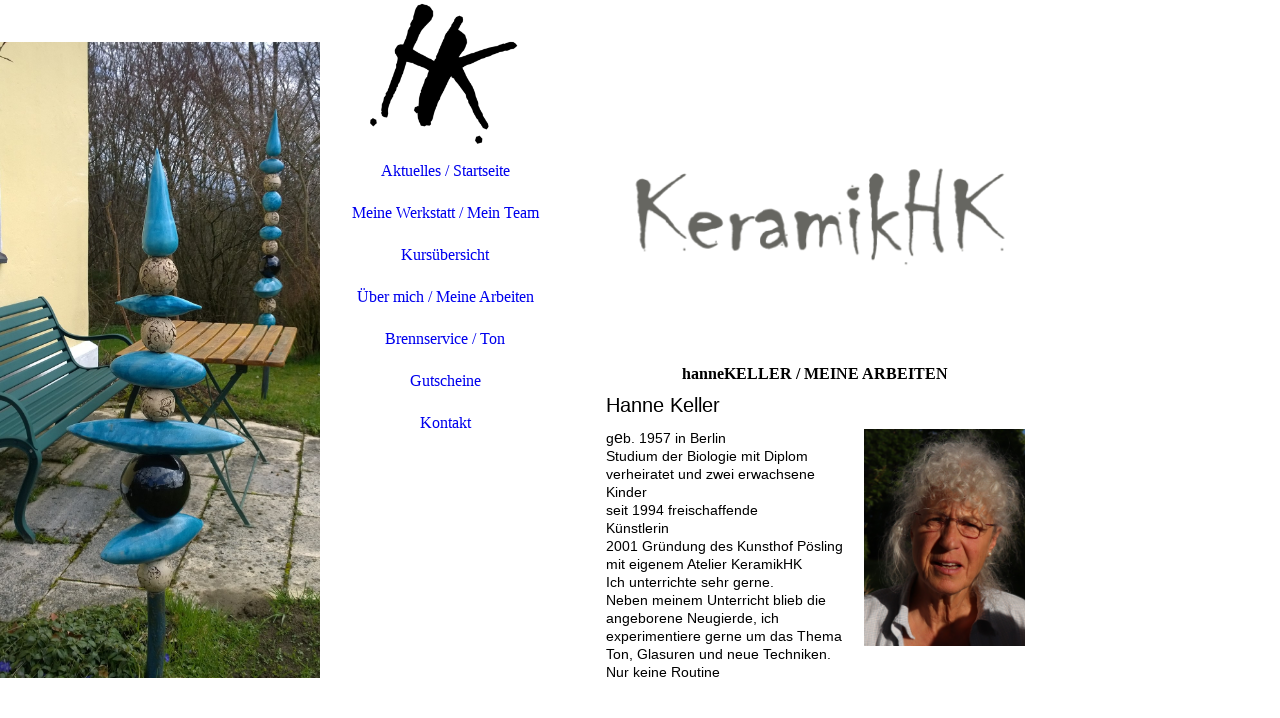

--- FILE ---
content_type: text/html; charset=utf-8
request_url: http://www.keramikhk.de/Ueber-mich-Meine-Arbeiten
body_size: 37524
content:
<!DOCTYPE html><html lang="de"><head><meta http-equiv="Content-Type" content="text/html; charset=UTF-8"><title>Ich / Arbeiten</title><meta name="keywords" content="Keramik, Töpfern, Kurse, Raku, Drehen, Skulpturen, Kreativ, Ton, Glasur, Brennen"><link href="http://keramikhk.de/Ueber-mich-Meine-Arbeiten" rel="canonical"><meta content="Ich / Arbeiten" property="og:title"><meta content="website" property="og:type"><meta content="http://keramikhk.de/Ueber-mich-Meine-Arbeiten" property="og:url"><meta content="http://www.keramikhk.de/.cm4all/uproc.php/0/Startseite/Favicon%20(Small).png" property="og:image"/><script>
              window.beng = window.beng || {};
              window.beng.env = {
                language: "en",
                country: "US",
                mode: "deploy",
                context: "page",
                pageId: "000000835080",
                skeletonId: "",
                scope: "HTO01FLQNSGU",
                isProtected: false,
                navigationText: "Über mich / Meine Arbeiten",
                instance: "1",
                common_prefix: "https://homepagedesigner.telekom.de",
                design_common: "https://homepagedesigner.telekom.de/beng/designs/",
                design_template: "oem/cm_dux_082_2",
                path_design: "https://homepagedesigner.telekom.de/beng/designs/data/oem/cm_dux_082_2/",
                path_res: "https://homepagedesigner.telekom.de/res/",
                path_bengres: "https://homepagedesigner.telekom.de/beng/res/",
                masterDomain: "",
                preferredDomain: "",
                preprocessHostingUri: function(uri) {
                  
                    return uri || "";
                  
                },
                hideEmptyAreas: false
              };
            </script><script xmlns="http://www.w3.org/1999/xhtml" src="https://homepagedesigner.telekom.de/cm4all-beng-proxy/beng-proxy.js">;</script><link xmlns="http://www.w3.org/1999/xhtml" rel="stylesheet" href="https://homepagedesigner.telekom.de/.cm4all/e/static/3rdparty/font-awesome/css/font-awesome.min.css"></link><link rel="stylesheet" type="text/css" href="//homepagedesigner.telekom.de/.cm4all/res/static/libcm4all-js-widget/3.89.7/css/widget-runtime.css"/>

<link rel="stylesheet" type="text/css" href="//homepagedesigner.telekom.de/.cm4all/res/static/beng-editor/5.3.130/css/deploy.css"/>

<link rel="stylesheet" type="text/css" href="//homepagedesigner.telekom.de/.cm4all/res/static/libcm4all-js-widget/3.89.7/css/slideshow-common.css"/>

<script src="//homepagedesigner.telekom.de/.cm4all/res/static/jquery-1.7/jquery.js">;</script><script src="//homepagedesigner.telekom.de/.cm4all/res/static/prototype-1.7.3/prototype.js">;</script><script src="//homepagedesigner.telekom.de/.cm4all/res/static/jslib/1.4.1/js/legacy.js">;</script><script src="//homepagedesigner.telekom.de/.cm4all/res/static/libcm4all-js-widget/3.89.7/js/widget-runtime.js">;</script>

<script src="//homepagedesigner.telekom.de/.cm4all/res/static/libcm4all-js-widget/3.89.7/js/slideshow-common.js">;</script>

<script src="//homepagedesigner.telekom.de/.cm4all/res/static/beng-editor/5.3.130/js/deploy.js">;</script>

<link href="https://homepagedesigner.telekom.de/.cm4all/designs/static/oem/cm_dux_082_2/1769040165.6505332/css/main.css" rel="stylesheet" type="text/css"><meta name="viewport" content="width=device-width, initial-scale=1, maximum-scale=1, user-scalable=no"><link href="https://homepagedesigner.telekom.de/.cm4all/designs/static/oem/cm_dux_082_2/1769040165.6505332/css/vars.css" rel="stylesheet" type="text/css"><link href="https://homepagedesigner.telekom.de/.cm4all/designs/static/oem/cm_dux_082_2/1769040165.6505332/css/cm-templates-global-style.css" rel="stylesheet" type="text/css"><link href="/.cm4all/handler.php/vars.css?v=20260118123342" type="text/css" rel="stylesheet"><style type="text/css">.cm-logo {background-image: url("/.cm4all/uproc.php/0/Startseite/.HKLogoSchwarz.png/picture-1200?_=178eeec8fc0");
        background-position: 50% 50%;
background-size: auto 100%;
background-repeat: no-repeat;
      }</style><script type="text/javascript">window.cmLogoWidgetId = "TKOMSI_cm4all_com_widgets_Logo_23959782";
            window.cmLogoGetCommonWidget = function (){
                return new cm4all.Common.Widget({
            base    : "/Ueber-mich-Meine-Arbeiten",
            session : "",
            frame   : "",
            path    : "TKOMSI_cm4all_com_widgets_Logo_23959782"
        })
            };
            window.logoConfiguration = {
                "cm-logo-x" : "50%",
        "cm-logo-y" : "50%",
        "cm-logo-v" : "2.0",
        "cm-logo-w" : "auto",
        "cm-logo-h" : "100%",
        "cm-logo-di" : "oem/cm_dh_082",
        "cm-logo-u" : "uro-service://",
        "cm-logo-k" : "%7B%22serviceId%22%3A%220%22%2C%22path%22%3A%22%2FStartseite%22%2C%22name%22%3A%22HKLogoSchwarz.png%22%2C%22type%22%3A%22image%2Fpng%22%2C%22size%22%3A57297%2C%22start%22%3A%22178eeec8fc0%22%2C%22width%22%3A1024%2C%22height%22%3A1024%7D",
        "cm-logo-bc" : "",
        "cm-logo-ln" : "/Aktuelles-Startseite",
        "cm-logo-ln$" : "home",
        "cm-logo-hi" : false
        ,
        _logoBaseUrl : "uro-service:\/\/",
        _logoPath : "%7B%22serviceId%22%3A%220%22%2C%22path%22%3A%22%2FStartseite%22%2C%22name%22%3A%22HKLogoSchwarz.png%22%2C%22type%22%3A%22image%2Fpng%22%2C%22size%22%3A57297%2C%22start%22%3A%22178eeec8fc0%22%2C%22width%22%3A1024%2C%22height%22%3A1024%7D"
        };
            jQuery(document).ready(function() {
                var href = (beng.env.mode == "deploy" ? "/" : "/Aktuelles-Startseite");
                jQuery(".cm-logo").wrap("<a style='text-decoration: none;' href='" + href + "'></a>");
            });
            
          jQuery(document).ready(function() {
            var logoElement = jQuery(".cm-logo");
            logoElement.attr("role", "img");
            logoElement.attr("tabindex", "0");
            logoElement.attr("aria-label", "logo");
          });
        </script><link rel="shortcut icon" type="image/png" href="/.cm4all/sysdb/favicon/icon-32x32_c973c99.png"/><link rel="shortcut icon" sizes="196x196" href="/.cm4all/sysdb/favicon/icon-196x196_c973c99.png"/><link rel="apple-touch-icon" sizes="180x180" href="/.cm4all/sysdb/favicon/icon-180x180_c973c99.png"/><link rel="apple-touch-icon" sizes="120x120" href="/.cm4all/sysdb/favicon/icon-120x120_c973c99.png"/><link rel="apple-touch-icon" sizes="152x152" href="/.cm4all/sysdb/favicon/icon-152x152_c973c99.png"/><link rel="apple-touch-icon" sizes="76x76" href="/.cm4all/sysdb/favicon/icon-76x76_c973c99.png"/><meta name="msapplication-square70x70logo" content="/.cm4all/sysdb/favicon/icon-70x70_c973c99.png"/><meta name="msapplication-square150x150logo" content="/.cm4all/sysdb/favicon/icon-150x150_c973c99.png"/><meta name="msapplication-square310x310logo" content="/.cm4all/sysdb/favicon/icon-310x310_c973c99.png"/><link rel="shortcut icon" type="image/png" href="/.cm4all/sysdb/favicon/icon-48x48_c973c99.png"/><link rel="shortcut icon" type="image/png" href="/.cm4all/sysdb/favicon/icon-96x96_c973c99.png"/><style id="cm_table_styles"></style><style id="cm_background_queries"></style></head><body ondrop="return false;" class=" device-desktop cm-deploy cm-deploy-342 cm-deploy-4x"><div class="cm-background" data-cm-qa-bg="image"></div><div class="cm-background-video" data-cm-qa-bg="video"></div><div class="cm-background-effects" data-cm-qa-bg="effect"></div><div class="cm-templates-container cm-templates-page-wrapper"><div class="cm-templates-keyvisual"><div class="cm-templates-keyvisual__media cm_can_be_empty cm-kv-0" id="keyvisual"><div class="cm-templates-icon"> </div></div></div><header><div class="cm-templates-heading cm_can_be_empty"><div class="cm-templates-heading__title cm_can_be_empty" id="title" style=""><span style="color: transparent;"><span style="font-family: Montserrat, sans-serif;">khttps://homepagedesigner.telekom.de/.cm4all/uproc.phphttps://homepagedesigner.teleko.de/.cm4all/uproc.php/0/Startseite/.20100511202https://homepagehttps://homepagedesigner.telekom.de/.cm4all/uproc.php/0/Startseite/.StelenBild_11.JPG/picture-400?_=17abaf2a4f0<br> designer.telekom.de/.cm4all/uproc.php/0/Startseite/.StelenBild_11.JPG/picture-400?_=17abaf2a4f0<br> 158.JPG/picture-400?_=17d38409f78 /0/Startseite/.20100511202158.JPG/picture-400?_=17d38409f78 eram</span><span style='font-family: "Miltonian Tattoo";'> </span><span style="font-family: Montserrat, sans-serif;">ikHK</span></span></div><div class="cm-templates-heading__subtitle cm_can_be_empty" id="subtitle" style=""><span style="color: transparent;">geh<span style='font-size: 22px; font-family: "Alfa Slab One";'> </span>t nicht</span></div></div><div class="cm-templates-navigation-container"><div class="cm-templates-navigation"><nav class="cm-templates-navigation__desktop cm_with_forcesub" id="cm_navigation"><ul id="cm_mainnavigation"><li id="cm_navigation_pid_835083"><a title="Aktuelles / Startseite" href="/Aktuelles-Startseite" class="cm_anchor">Aktuelles / Startseite</a></li><li id="cm_navigation_pid_835079"><a title="Meine Werkstatt / Mein Team" href="/Meine-Werkstatt-Mein-Team" class="cm_anchor">Meine Werkstatt / Mein Team</a></li><li id="cm_navigation_pid_835081"><a title="Kursübersicht" href="/Kursuebersicht" class="cm_anchor">Kursübersicht</a></li><li id="cm_navigation_pid_835080" class="cm_current"><a title="Über mich / Meine Arbeiten" href="/Ueber-mich-Meine-Arbeiten" class="cm_anchor">Über mich / Meine Arbeiten</a></li><li id="cm_navigation_pid_835078"><a title="Brennservice / Ton" href="/Brennservice-Ton" class="cm_anchor">Brennservice / Ton</a></li><li id="cm_navigation_pid_835077"><a title="Gutscheine" href="/Gutscheine" class="cm_anchor">Gutscheine</a></li><li id="cm_navigation_pid_835075"><a title="Kontakt" href="/Kontakt" class="cm_anchor">Kontakt</a></li></ul></nav><div class="cm-templates-navigation__mobil"><nav class="cm-templates-navigation__mobile cm_with_forcesub " id="mobilecm_mobile_navigation"><ul id="mobilecm_mainnavigation"><li id="mobilecm_navigation_pid_835083"><a title="Aktuelles / Startseite" href="/Aktuelles-Startseite" class="cm_anchor">Aktuelles / Startseite</a></li><li id="mobilecm_navigation_pid_835079"><a title="Meine Werkstatt / Mein Team" href="/Meine-Werkstatt-Mein-Team" class="cm_anchor">Meine Werkstatt / Mein Team</a></li><li id="mobilecm_navigation_pid_835081"><a title="Kursübersicht" href="/Kursuebersicht" class="cm_anchor">Kursübersicht</a></li><li id="mobilecm_navigation_pid_835080" class="cm_current"><a title="Über mich / Meine Arbeiten" href="/Ueber-mich-Meine-Arbeiten" class="cm_anchor">Über mich / Meine Arbeiten</a></li><li id="mobilecm_navigation_pid_835078"><a title="Brennservice / Ton" href="/Brennservice-Ton" class="cm_anchor">Brennservice / Ton</a></li><li id="mobilecm_navigation_pid_835077"><a title="Gutscheine" href="/Gutscheine" class="cm_anchor">Gutscheine</a></li><li id="mobilecm_navigation_pid_835075"><a title="Kontakt" href="/Kontakt" class="cm_anchor">Kontakt</a></li></ul></nav></div></div><div class="cm-templates-container--flex cm-templates-container--center"><div class="cm-templates-logo cm_can_be_empty"><div class="cm-templates-logo__media cm-logo" id="logo"></div></div><div class="cm-templates-hamburger-button"><button type="button" class="cm-template-hamburger cm-template-hamburger--spin"><span class="cm-template-hamburger__container"><span class="cm-template-hamburger__icon-lines"> </span></span></button></div></div></div></header><div class="cm-templates-content"><div class="cm-templates-sidebar--position-top cm_can_be_empty cm-templates-container--add-padding"><div class="cm-templates-container--center"><aside class="sidebar cm-templates-sidebar cm_can_be_empty" id="widgetbar_page_1" data-cm-hintable="yes"><p> </p></aside><aside class="sidebar cm-templates-sidebar cm_can_be_empty" id="widgetbar_site_1" data-cm-hintable="yes"><p><br></p></aside><div class="cm-templates-underline"> </div></div></div><div class="cm-templates-content-wrapper cm-templates-container--add-padding"><div class="cm-templates-container--center cm-templates-content--display-flex"><main class="cm-templates-content__main cm-templates-text" id="content_main" data-cm-hintable="yes"><p> </p><div class="cm_column_wrapper"><div style="width: 14.3753%;" class="cm_column"><div class="clearFloating" style="clear:both;height: 0px; width: auto;"></div><div id="widgetcontainer_TKOMSI_cm4all_com_widgets_UroPhoto_24017704" class="
				    cm_widget_block
					cm_widget cm4all_com_widgets_UroPhoto cm_widget_block_center" style="width:100%; max-width:854px; "><div class="cm_widget_anchor"><a name="TKOMSI_cm4all_com_widgets_UroPhoto_24017704" id="widgetanchor_TKOMSI_cm4all_com_widgets_UroPhoto_24017704"><!--cm4all.com.widgets.UroPhoto--></a></div><div xmlns="http://www.w3.org/1999/xhtml" data-uro-type="image" style="width:100%;height:100%;" id="uroPhotoOuterTKOMSI_cm4all_com_widgets_UroPhoto_24017704">            <picture><source srcset="/.cm4all/uproc.php/0/Startseite/.Favicon%20(Small).png/picture-1600?_=178511073c0 1x, /.cm4all/uproc.php/0/Startseite/.Favicon%20(Small).png/picture-2600?_=178511073c0 2x" media="(min-width:800px)"><source srcset="/.cm4all/uproc.php/0/Startseite/.Favicon%20(Small).png/picture-1200?_=178511073c0 1x, /.cm4all/uproc.php/0/Startseite/.Favicon%20(Small).png/picture-1600?_=178511073c0 2x" media="(min-width:600px)"><source srcset="/.cm4all/uproc.php/0/Startseite/.Favicon%20(Small).png/picture-800?_=178511073c0 1x, /.cm4all/uproc.php/0/Startseite/.Favicon%20(Small).png/picture-1200?_=178511073c0 2x" media="(min-width:400px)"><source srcset="/.cm4all/uproc.php/0/Startseite/.Favicon%20(Small).png/picture-400?_=178511073c0 1x, /.cm4all/uproc.php/0/Startseite/.Favicon%20(Small).png/picture-800?_=178511073c0 2x" media="(min-width:200px)"><source srcset="/.cm4all/uproc.php/0/Startseite/.Favicon%20(Small).png/picture-200?_=178511073c0 1x, /.cm4all/uproc.php/0/Startseite/.Favicon%20(Small).png/picture-400?_=178511073c0 2x" media="(min-width:100px)"><img src="/.cm4all/uproc.php/0/Startseite/.Favicon%20(Small).png/picture-200?_=178511073c0" data-uro-original="/.cm4all/uproc.php/0/Startseite/Favicon%20(Small).png?_=178511073c0" onerror="uroGlobal().util.error(this, '', 'uro-widget')" data-uro-width="854" data-uro-height="426" alt="" style="width:100%;" title="" loading="lazy"></picture>
<span></span></div></div><h1><br></h1></div><div style="width: 7.5px;" class="cm_column_gap cm_column_gap_left cm_resizable"></div><div style="width: 7.5px;" class="cm_column_gap cm_column_gap_right cm_resizable"></div><div style="width: 71.1046%;" class="cm_column cm_empty_editor"><h2 style="text-align: center;" class="cm-h1"><strong>hanneKELLER / MEINE ARBEITEN</strong></h2></div><div style="width: 7.5px;" class="cm_column_gap cm_column_gap_left cm_resizable"></div><div style="width: 7.5px;" class="cm_column_gap cm_column_gap_right cm_resizable"></div><div style="width: 14.52%;" class="cm_column"></div></div><p> </p><div class="cm_column_wrapper"><div style="width: 58.7843%;" class="cm_column"><h2><strong><span style="color: black; font-weight: 400; font-size: 20px; font-family: Roboto, sans-serif;">Hanne Keller </span></strong></h2><div class="clearFloating" style="clear:both;height: 0px; width: auto;"></div><div id="widgetcontainer_TKOMSI_cm4all_com_widgets_UroPhoto_24017705" class="cm_widget cm4all_com_widgets_UroPhoto cm_widget_float_right" style="width:38.2%; max-width:1367px; "><div class="cm_widget_anchor"><a name="TKOMSI_cm4all_com_widgets_UroPhoto_24017705" id="widgetanchor_TKOMSI_cm4all_com_widgets_UroPhoto_24017705"><!--cm4all.com.widgets.UroPhoto--></a></div><div xmlns="http://www.w3.org/1999/xhtml" data-uro-type="image" style="width:100%;height:100%;" id="uroPhotoOuterTKOMSI_cm4all_com_widgets_UroPhoto_24017705">            <picture><source srcset="/.cm4all/uproc.php/0/Hanne/.20190518190946_0113.JPG/picture-1600?_=178652751f8 1x, /.cm4all/uproc.php/0/Hanne/.20190518190946_0113.JPG/picture-2600?_=178652751f8 2x" media="(min-width:800px)"><source srcset="/.cm4all/uproc.php/0/Hanne/.20190518190946_0113.JPG/picture-1200?_=178652751f8 1x, /.cm4all/uproc.php/0/Hanne/.20190518190946_0113.JPG/picture-1600?_=178652751f8 2x" media="(min-width:600px)"><source srcset="/.cm4all/uproc.php/0/Hanne/.20190518190946_0113.JPG/picture-800?_=178652751f8 1x, /.cm4all/uproc.php/0/Hanne/.20190518190946_0113.JPG/picture-1200?_=178652751f8 2x" media="(min-width:400px)"><source srcset="/.cm4all/uproc.php/0/Hanne/.20190518190946_0113.JPG/picture-400?_=178652751f8 1x, /.cm4all/uproc.php/0/Hanne/.20190518190946_0113.JPG/picture-800?_=178652751f8 2x" media="(min-width:200px)"><source srcset="/.cm4all/uproc.php/0/Hanne/.20190518190946_0113.JPG/picture-200?_=178652751f8 1x, /.cm4all/uproc.php/0/Hanne/.20190518190946_0113.JPG/picture-400?_=178652751f8 2x" media="(min-width:100px)"><img src="/.cm4all/uproc.php/0/Hanne/.20190518190946_0113.JPG/picture-200?_=178652751f8" data-uro-original="/.cm4all/uproc.php/0/Hanne/20190518190946_0113.JPG?_=178652751f8" onerror="uroGlobal().util.error(this, '', 'uro-widget')" data-uro-width="1367" data-uro-height="1857" alt="" style="width:100%;" title="" loading="lazy"></picture>
<span></span></div></div><p><span style="font-size: 10.5pt; font-family: Calibri, sans-serif;">g</span><span style="font-family: Roboto, sans-serif;">e<span style="font-size: 10.5pt;">b. 1957 in Berlin</span></span></p><p><span style="font-size: 10.5pt; font-family: Roboto, sans-serif;">Studium der Biologie mit Diplom </span></p><p><span style="font-size: 10.5pt; font-family: Roboto, sans-serif;">verheiratet und zwei erwachsene Kinder     </span></p><p><span style="font-size: 10.5pt; font-family: Roboto, sans-serif;">seit 1994 freischaffende Künstlerin                         </span></p><p><span style="font-size: 10.5pt; color: black; font-family: Roboto, sans-serif;">2001 Gründung des Kunsthof Pösling</span></p><p><span style="color: black; font-family: Roboto, sans-serif; font-size: 10.5pt;">mit eigenem Atelier KeramikHK</span></p><p> </p><p><span style="font-size: 10.5pt; color: black; font-family: Roboto, sans-serif;">Ich unterrichte sehr gerne. Neben meinem Unterricht blieb die angeborene Neugierde, ich experimentiere gerne um das Thema Ton, Glasuren und neue Techniken. Nur keine Routine</span></p></div><div style="width: 7.5px;" class="cm_column_gap cm_column_gap_left cm_resizable"></div><div style="width: 7.5px;" class="cm_column_gap cm_column_gap_right cm_resizable"></div><div style="width: 41.2157%;" class="cm_column"><p><br></p></div></div><p style="text-align: center;"><br></p><h2> <span style="font-size: 22px; font-family: Roboto, sans-serif;">MEINE ARBEITEN:</span></h2><p><span style="font-family: Roboto, sans-serif;">Alle Werke können käuflich erworben werden, weitere Arbeiten sind in unserem Ausstellungsraum im Kunsthof Pösling.</span></p><p><span style="font-family: Roboto, sans-serif;">Wir freuen uns über jeden Besuch.</span></p><p><br></p><div class="clearFloating" style="clear:both;height: 0px; width: auto;"></div><div id="widgetcontainer_TKOMSI_cm4all_com_widgets_UroPhoto_24590681" class="cm_widget cm4all_com_widgets_UroPhoto cm_widget_float_left" style="width:100%; max-width:5184px; "><div class="cm_widget_anchor"><a name="TKOMSI_cm4all_com_widgets_UroPhoto_24590681" id="widgetanchor_TKOMSI_cm4all_com_widgets_UroPhoto_24590681"><!--cm4all.com.widgets.UroPhoto--></a></div><div xmlns="http://www.w3.org/1999/xhtml" data-uro-type="image" style="width:100%;height:100%;" id="uroPhotoOuterTKOMSI_cm4all_com_widgets_UroPhoto_24590681">            <picture><source srcset="/.cm4all/uproc.php/0/Arbeiten/1200/.IMG_1081.JPG/picture-1600?_=17aba93a0b8 1x, /.cm4all/uproc.php/0/Arbeiten/1200/.IMG_1081.JPG/picture-2600?_=17aba93a0b8 2x" media="(min-width:800px)"><source srcset="/.cm4all/uproc.php/0/Arbeiten/1200/.IMG_1081.JPG/picture-1200?_=17aba93a0b8 1x, /.cm4all/uproc.php/0/Arbeiten/1200/.IMG_1081.JPG/picture-1600?_=17aba93a0b8 2x" media="(min-width:600px)"><source srcset="/.cm4all/uproc.php/0/Arbeiten/1200/.IMG_1081.JPG/picture-800?_=17aba93a0b8 1x, /.cm4all/uproc.php/0/Arbeiten/1200/.IMG_1081.JPG/picture-1200?_=17aba93a0b8 2x" media="(min-width:400px)"><source srcset="/.cm4all/uproc.php/0/Arbeiten/1200/.IMG_1081.JPG/picture-400?_=17aba93a0b8 1x, /.cm4all/uproc.php/0/Arbeiten/1200/.IMG_1081.JPG/picture-800?_=17aba93a0b8 2x" media="(min-width:200px)"><source srcset="/.cm4all/uproc.php/0/Arbeiten/1200/.IMG_1081.JPG/picture-200?_=17aba93a0b8 1x, /.cm4all/uproc.php/0/Arbeiten/1200/.IMG_1081.JPG/picture-400?_=17aba93a0b8 2x" media="(min-width:100px)"><img src="/.cm4all/uproc.php/0/Arbeiten/1200/.IMG_1081.JPG/picture-200?_=17aba93a0b8" data-uro-original="/.cm4all/uproc.php/0/Arbeiten/1200/IMG_1081.JPG?_=17aba93a0b8" onerror="uroGlobal().util.error(this, '', 'uro-widget')" data-uro-width="5184" data-uro-height="3456" alt="" style="width:100%;" title="" loading="lazy"></picture>
<span></span></div></div><p><span style="font-weight: 900; font-family: Roboto, serif;">GASBRAND: OBSTSCHALE</span></p><p><br></p><div class="clearFloating" style="clear:both;height: 0px; width: auto;"></div><div id="widgetcontainer_TKOMSI_cm4all_com_widgets_UroPhoto_24590686" class="cm_widget cm4all_com_widgets_UroPhoto cm_widget_float_left" style="width:100%; max-width:4032px; "><div class="cm_widget_anchor"><a name="TKOMSI_cm4all_com_widgets_UroPhoto_24590686" id="widgetanchor_TKOMSI_cm4all_com_widgets_UroPhoto_24590686"><!--cm4all.com.widgets.UroPhoto--></a></div><div xmlns="http://www.w3.org/1999/xhtml" data-uro-type="image" style="width:100%;height:100%;" id="uroPhotoOuterTKOMSI_cm4all_com_widgets_UroPhoto_24590686">            <picture><source srcset="/.cm4all/uproc.php/0/Arbeiten/Grube/.20190515_085543.jpg/picture-1600?_=17aba7ac188 1x, /.cm4all/uproc.php/0/Arbeiten/Grube/.20190515_085543.jpg/picture-2600?_=17aba7ac188 2x" media="(min-width:800px)"><source srcset="/.cm4all/uproc.php/0/Arbeiten/Grube/.20190515_085543.jpg/picture-1200?_=17aba7ac188 1x, /.cm4all/uproc.php/0/Arbeiten/Grube/.20190515_085543.jpg/picture-1600?_=17aba7ac188 2x" media="(min-width:600px)"><source srcset="/.cm4all/uproc.php/0/Arbeiten/Grube/.20190515_085543.jpg/picture-800?_=17aba7ac188 1x, /.cm4all/uproc.php/0/Arbeiten/Grube/.20190515_085543.jpg/picture-1200?_=17aba7ac188 2x" media="(min-width:400px)"><source srcset="/.cm4all/uproc.php/0/Arbeiten/Grube/.20190515_085543.jpg/picture-400?_=17aba7ac188 1x, /.cm4all/uproc.php/0/Arbeiten/Grube/.20190515_085543.jpg/picture-800?_=17aba7ac188 2x" media="(min-width:200px)"><source srcset="/.cm4all/uproc.php/0/Arbeiten/Grube/.20190515_085543.jpg/picture-200?_=17aba7ac188 1x, /.cm4all/uproc.php/0/Arbeiten/Grube/.20190515_085543.jpg/picture-400?_=17aba7ac188 2x" media="(min-width:100px)"><img src="/.cm4all/uproc.php/0/Arbeiten/Grube/.20190515_085543.jpg/picture-200?_=17aba7ac188" data-uro-original="/.cm4all/uproc.php/0/Arbeiten/Grube/20190515_085543.jpg?_=17aba7ac188" onerror="uroGlobal().util.error(this, '', 'uro-widget')" data-uro-width="4032" data-uro-height="3024" alt="" style="width:100%;" title="" loading="lazy"></picture>
<span></span></div></div><p><br></p><h3><br></h3><h3><br></h3><p> </p><h3><br></h3><p><br></p><p><span style="font-weight: 900; font-family: Roboto, serif;">GRUBE: HERZEN </span></p><p><br></p><div class="clearFloating" style="clear:both;height: 0px; width: auto;"></div><div id="widgetcontainer_TKOMSI_cm4all_com_widgets_UroPhoto_25048198" class="
				    cm_widget_block
					cm_widget cm4all_com_widgets_UroPhoto cm_widget_block_center" style="width:100%; max-width:5184px; "><div class="cm_widget_anchor"><a name="TKOMSI_cm4all_com_widgets_UroPhoto_25048198" id="widgetanchor_TKOMSI_cm4all_com_widgets_UroPhoto_25048198"><!--cm4all.com.widgets.UroPhoto--></a></div><div xmlns="http://www.w3.org/1999/xhtml" data-uro-type="image" style="width:100%;height:100%;" id="uroPhotoOuterTKOMSI_cm4all_com_widgets_UroPhoto_25048198">            <picture><source srcset="/.cm4all/uproc.php/0/Arbeiten/RAKU/.IMG_1033.JPG/picture-1600?_=17aba923d40 1x, /.cm4all/uproc.php/0/Arbeiten/RAKU/.IMG_1033.JPG/picture-2600?_=17aba923d40 2x" media="(min-width:800px)"><source srcset="/.cm4all/uproc.php/0/Arbeiten/RAKU/.IMG_1033.JPG/picture-1200?_=17aba923d40 1x, /.cm4all/uproc.php/0/Arbeiten/RAKU/.IMG_1033.JPG/picture-1600?_=17aba923d40 2x" media="(min-width:600px)"><source srcset="/.cm4all/uproc.php/0/Arbeiten/RAKU/.IMG_1033.JPG/picture-800?_=17aba923d40 1x, /.cm4all/uproc.php/0/Arbeiten/RAKU/.IMG_1033.JPG/picture-1200?_=17aba923d40 2x" media="(min-width:400px)"><source srcset="/.cm4all/uproc.php/0/Arbeiten/RAKU/.IMG_1033.JPG/picture-400?_=17aba923d40 1x, /.cm4all/uproc.php/0/Arbeiten/RAKU/.IMG_1033.JPG/picture-800?_=17aba923d40 2x" media="(min-width:200px)"><source srcset="/.cm4all/uproc.php/0/Arbeiten/RAKU/.IMG_1033.JPG/picture-200?_=17aba923d40 1x, /.cm4all/uproc.php/0/Arbeiten/RAKU/.IMG_1033.JPG/picture-400?_=17aba923d40 2x" media="(min-width:100px)"><img src="/.cm4all/uproc.php/0/Arbeiten/RAKU/.IMG_1033.JPG/picture-200?_=17aba923d40" data-uro-original="/.cm4all/uproc.php/0/Arbeiten/RAKU/IMG_1033.JPG?_=17aba923d40" onerror="uroGlobal().util.error(this, '', 'uro-widget')" data-uro-width="5184" data-uro-height="3456" alt="" style="width:100%;" title="" loading="lazy"></picture>
<span></span></div></div><p><span style="font-weight: 900;">RAKU: GEFÄSS</span></p><p><br></p><div class="clearFloating" style="clear:both;height: 0px; width: auto;"></div><div id="widgetcontainer_TKOMSI_cm4all_com_widgets_UroPhoto_25048176" class="
				    cm_widget_block
					cm_widget cm4all_com_widgets_UroPhoto cm_widget_block_center" style="width:100%; max-width:3072px; "><div class="cm_widget_anchor"><a name="TKOMSI_cm4all_com_widgets_UroPhoto_25048176" id="widgetanchor_TKOMSI_cm4all_com_widgets_UroPhoto_25048176"><!--cm4all.com.widgets.UroPhoto--></a></div><div xmlns="http://www.w3.org/1999/xhtml" data-uro-type="image" style="width:100%;height:100%;" id="uroPhotoOuterTKOMSI_cm4all_com_widgets_UroPhoto_25048176">            <picture><source srcset="/.cm4all/uproc.php/0/Arbeiten/1080/.WP_20160326_006.jpg/picture-1600?_=17d37f8c305 1x, /.cm4all/uproc.php/0/Arbeiten/1080/.WP_20160326_006.jpg/picture-2600?_=17d37f8c305 2x" media="(min-width:800px)"><source srcset="/.cm4all/uproc.php/0/Arbeiten/1080/.WP_20160326_006.jpg/picture-1200?_=17d37f8c305 1x, /.cm4all/uproc.php/0/Arbeiten/1080/.WP_20160326_006.jpg/picture-1600?_=17d37f8c305 2x" media="(min-width:600px)"><source srcset="/.cm4all/uproc.php/0/Arbeiten/1080/.WP_20160326_006.jpg/picture-800?_=17d37f8c305 1x, /.cm4all/uproc.php/0/Arbeiten/1080/.WP_20160326_006.jpg/picture-1200?_=17d37f8c305 2x" media="(min-width:400px)"><source srcset="/.cm4all/uproc.php/0/Arbeiten/1080/.WP_20160326_006.jpg/picture-400?_=17d37f8c305 1x, /.cm4all/uproc.php/0/Arbeiten/1080/.WP_20160326_006.jpg/picture-800?_=17d37f8c305 2x" media="(min-width:200px)"><source srcset="/.cm4all/uproc.php/0/Arbeiten/1080/.WP_20160326_006.jpg/picture-200?_=17d37f8c305 1x, /.cm4all/uproc.php/0/Arbeiten/1080/.WP_20160326_006.jpg/picture-400?_=17d37f8c305 2x" media="(min-width:100px)"><img src="/.cm4all/uproc.php/0/Arbeiten/1080/.WP_20160326_006.jpg/picture-200?_=17d37f8c305" data-uro-original="/.cm4all/uproc.php/0/Arbeiten/1080/WP_20160326_006.jpg?_=17d37f8c305" onerror="uroGlobal().util.error(this, '', 'uro-widget')" data-uro-width="3072" data-uro-height="1728" alt="" style="width:100%;" title="" loading="lazy"></picture>
<span></span></div></div><p><span style="font-weight: 900; font-family: Roboto, serif;">GARTENKUGEL 45 cm</span></p><p><br></p><div class="clearFloating" style="clear:both;height: 0px; width: auto;"></div><div id="widgetcontainer_TKOMSI_cm4all_com_widgets_UroPhoto_25051064" class="
				    cm_widget_block
					cm_widget cm4all_com_widgets_UroPhoto cm_widget_block_center" style="width:100%; max-width:3024px; "><div class="cm_widget_anchor"><a name="TKOMSI_cm4all_com_widgets_UroPhoto_25051064" id="widgetanchor_TKOMSI_cm4all_com_widgets_UroPhoto_25051064"><!--cm4all.com.widgets.UroPhoto--></a></div><div xmlns="http://www.w3.org/1999/xhtml" data-uro-type="image" style="width:100%;height:100%;" id="uroPhotoOuterTKOMSI_cm4all_com_widgets_UroPhoto_25051064">            <picture><source srcset="/.cm4all/uproc.php/0/.20190531_175735.jpg/picture-1600?_=17aba7a6f80 1x, /.cm4all/uproc.php/0/.20190531_175735.jpg/picture-2600?_=17aba7a6f80 2x" media="(min-width:800px)"><source srcset="/.cm4all/uproc.php/0/.20190531_175735.jpg/picture-1200?_=17aba7a6f80 1x, /.cm4all/uproc.php/0/.20190531_175735.jpg/picture-1600?_=17aba7a6f80 2x" media="(min-width:600px)"><source srcset="/.cm4all/uproc.php/0/.20190531_175735.jpg/picture-800?_=17aba7a6f80 1x, /.cm4all/uproc.php/0/.20190531_175735.jpg/picture-1200?_=17aba7a6f80 2x" media="(min-width:400px)"><source srcset="/.cm4all/uproc.php/0/.20190531_175735.jpg/picture-400?_=17aba7a6f80 1x, /.cm4all/uproc.php/0/.20190531_175735.jpg/picture-800?_=17aba7a6f80 2x" media="(min-width:200px)"><source srcset="/.cm4all/uproc.php/0/.20190531_175735.jpg/picture-200?_=17aba7a6f80 1x, /.cm4all/uproc.php/0/.20190531_175735.jpg/picture-400?_=17aba7a6f80 2x" media="(min-width:100px)"><img src="/.cm4all/uproc.php/0/.20190531_175735.jpg/picture-200?_=17aba7a6f80" data-uro-original="/.cm4all/uproc.php/0/20190531_175735.jpg?_=17aba7a6f80" onerror="uroGlobal().util.error(this, '', 'uro-widget')" data-uro-width="3024" data-uro-height="4032" alt="" style="width:100%;" title="" loading="lazy"></picture>
<span></span></div></div><p> <span style="font-weight: 900;">URNE NIEDRIGBRAND</span></p><div id="cm_bottom_clearer" style="clear: both;" contenteditable="false"></div></main><div class="cm-templates-sidebar--position-right cm_can_be_empty"><aside class="sidebar cm-templates-sidebar cm_can_be_empty" id="widgetbar_page_2" data-cm-hintable="yes"><p> </p></aside><aside class="sidebar cm-templates-sidebar cm_can_be_empty" id="widgetbar_site_2" data-cm-hintable="yes"><p><br></p></aside></div></div></div><div class="cm-templates-sidebar--position-bottom cm_can_be_empty cm-templates-container--add-padding"><div class="cm-templates-container--center"><div class="cm-templates-underline"> </div><aside class="sidebar cm-templates-sidebar cm_can_be_empty" id="widgetbar_page_3" data-cm-hintable="yes"></aside><aside class="sidebar cm-templates-sidebar cm_can_be_empty" id="widgetbar_site_3" data-cm-hintable="yes"><p><br></p></aside></div></div><div class="cm-templates-footer cm_can_be_empty"><div class="cm-templates-container--center"><div class="cm-templates-underline"> </div><footer class="cm-templates-footer__content" id="footer" data-cm-hintable="yes"><div><span style="color: #4a4a47; font-size: 12px;">©<a href="https://www.poesling.de/Datenschutzerkl%C3%A4rungImpressum.htm" target="_blank" rel="noreferrer noopener" class="cm_anchor">  KermikHK/Impressum/Datenschutzerkl</a>ärung</span><br></div></footer></div></div></div></div><script type="text/javascript" src="https://homepagedesigner.telekom.de/.cm4all/designs/static/oem/cm_dux_082_2/1769040165.6505332/js/effects.js"></script><script type="text/javascript" src="https://homepagedesigner.telekom.de/.cm4all/designs/static/oem/cm_dux_082_2/1769040165.6505332/js/cm-templates-global-script.js"></script><div class="cm_widget_anchor"><a name="TKOMSI_cm4all_com_widgets_CookiePolicy_23959783" id="widgetanchor_TKOMSI_cm4all_com_widgets_CookiePolicy_23959783"><!--cm4all.com.widgets.CookiePolicy--></a></div><script data-tracking="false" data-cookie-settings-enabled="false" src="https://homepagedesigner.telekom.de/.cm4all/widgetres.php/cm4all.com.widgets.CookiePolicy/show.js?v=3.3.29" defer="defer" id="cookieSettingsScript"></script><noscript ><div style="position:absolute;bottom:0;" id="statdiv"><img alt="" height="1" width="1" src="https://homepagedesigner.telekom.de/.cm4all/_pixel.img?site=1669139-v2nvmcsu&amp;page=pid_835080&amp;path=%2FUeber-mich-Meine-Arbeiten&amp;nt=%C3%9Cber+mich+%2F+Meine+Arbeiten"/></div></noscript><script  type="text/javascript">//<![CDATA[
            document.body.insertAdjacentHTML('beforeend', '<div style="position:absolute;bottom:0;" id="statdiv"><img alt="" height="1" width="1" src="https://homepagedesigner.telekom.de/.cm4all/_pixel.img?site=1669139-v2nvmcsu&amp;page=pid_835080&amp;path=%2FUeber-mich-Meine-Arbeiten&amp;nt=%C3%9Cber+mich+%2F+Meine+Arbeiten&amp;domain='+escape(document.location.hostname)+'&amp;ref='+escape(document.referrer)+'"/></div>');
        //]]></script><script type="application/x-cm4all-cookie-consent" data-code=""></script><div style="display: none;" id="keyvisualWidgetVideosContainer"></div><style type="text/css">.cm-kv-0 {
background-color: ;
background-position: 50% 50%;
background-size: 100% auto;
background-repeat: no-repeat;
}
            @media(min-width: 100px), (min-resolution: 72dpi), (-webkit-min-device-pixel-ratio: 1) {.cm-kv-0{background-image:url("/.cm4all/uproc.php/0/Startseite/.WP_20160326_004.jpg/picture-200?_=179340c4938");}}@media(min-width: 100px), (min-resolution: 144dpi), (-webkit-min-device-pixel-ratio: 2) {.cm-kv-0{background-image:url("/.cm4all/uproc.php/0/Startseite/.WP_20160326_004.jpg/picture-400?_=179340c4938");}}@media(min-width: 200px), (min-resolution: 72dpi), (-webkit-min-device-pixel-ratio: 1) {.cm-kv-0{background-image:url("/.cm4all/uproc.php/0/Startseite/.WP_20160326_004.jpg/picture-400?_=179340c4938");}}@media(min-width: 200px), (min-resolution: 144dpi), (-webkit-min-device-pixel-ratio: 2) {.cm-kv-0{background-image:url("/.cm4all/uproc.php/0/Startseite/.WP_20160326_004.jpg/picture-800?_=179340c4938");}}@media(min-width: 400px), (min-resolution: 72dpi), (-webkit-min-device-pixel-ratio: 1) {.cm-kv-0{background-image:url("/.cm4all/uproc.php/0/Startseite/.WP_20160326_004.jpg/picture-800?_=179340c4938");}}@media(min-width: 400px), (min-resolution: 144dpi), (-webkit-min-device-pixel-ratio: 2) {.cm-kv-0{background-image:url("/.cm4all/uproc.php/0/Startseite/.WP_20160326_004.jpg/picture-1200?_=179340c4938");}}@media(min-width: 600px), (min-resolution: 72dpi), (-webkit-min-device-pixel-ratio: 1) {.cm-kv-0{background-image:url("/.cm4all/uproc.php/0/Startseite/.WP_20160326_004.jpg/picture-1200?_=179340c4938");}}@media(min-width: 600px), (min-resolution: 144dpi), (-webkit-min-device-pixel-ratio: 2) {.cm-kv-0{background-image:url("/.cm4all/uproc.php/0/Startseite/.WP_20160326_004.jpg/picture-1600?_=179340c4938");}}@media(min-width: 800px), (min-resolution: 72dpi), (-webkit-min-device-pixel-ratio: 1) {.cm-kv-0{background-image:url("/.cm4all/uproc.php/0/Startseite/.WP_20160326_004.jpg/picture-1600?_=179340c4938");}}@media(min-width: 800px), (min-resolution: 144dpi), (-webkit-min-device-pixel-ratio: 2) {.cm-kv-0{background-image:url("/.cm4all/uproc.php/0/Startseite/.WP_20160326_004.jpg/picture-2600?_=179340c4938");}}
</style><style type="text/css">
			#keyvisual {
				overflow: hidden;
			}
			.kv-video-wrapper {
				width: 100%;
				height: 100%;
				position: relative;
			}
			</style><script type="text/javascript">
				jQuery(document).ready(function() {
					function moveTempVideos(slideshow, isEditorMode) {
						var videosContainer = document.getElementById('keyvisualWidgetVideosContainer');
						if (videosContainer) {
							while (videosContainer.firstChild) {
								var div = videosContainer.firstChild;
								var divPosition = div.className.substring('cm-kv-0-tempvideo-'.length);
								if (isEditorMode && parseInt(divPosition) > 1) {
									break;
								}
								videosContainer.removeChild(div);
								if (div.nodeType == Node.ELEMENT_NODE) {
									var pos = '';
									if (slideshow) {
										pos = '-' + divPosition;
									}
									var kv = document.querySelector('.cm-kv-0' + pos);
									if (kv) {
										if (!slideshow) {
											var wrapperDiv = document.createElement("div"); 
											wrapperDiv.setAttribute("class", "kv-video-wrapper");
											kv.insertBefore(wrapperDiv, kv.firstChild);
											kv = wrapperDiv;
										}
										while (div.firstChild) {
											kv.appendChild(div.firstChild);
										}
										if (!slideshow) {
											break;
										}
									}
								}
							}
						}
					}

					function kvClickAction(mode, href) {
						if (mode == 'internal') {
							if (!window.top.syntony || !/_home$/.test(window.top.syntony.bifmState)) {
								window.location.href = href;
							}
						} else if (mode == 'external') {
							var a = document.createElement('a');
							a.href = href;
							a.target = '_blank';
							a.rel = 'noreferrer noopener';
							a.click();
						}
					}

					var keyvisualElement = jQuery("[cm_type=keyvisual]");
					if(keyvisualElement.length == 0){
						keyvisualElement = jQuery("#keyvisual");
					}
					if(keyvisualElement.length == 0){
						keyvisualElement = jQuery("[class~=cm-kv-0]");
					}
				
						keyvisualElement.attr("role", "img");
						keyvisualElement.attr("tabindex", "0");
						keyvisualElement.attr("aria-label", "hauptgrafik");
					
					moveTempVideos(false, false);
					var video = document.querySelector('#keyvisual video');
					if (video) {
						video.play();
					}
				
			});
		</script></body></html>


--- FILE ---
content_type: application/javascript
request_url: https://homepagedesigner.telekom.de/.cm4all/designs/static/oem/cm_dux_082_2/1769040165.6505332/js/effects.js
body_size: 2540
content:
jQuery(document).ready(function() {

	// Mobile Navigation Click Options
	//Common.doubleTapToGo("#mobilecm_mainnavigation .cm_has_subnavigation");
	//Common.doubleTapToGo("#mobilecm_mainnavigation .cm_subnavigation li:has(ul)");

	//Open 2nd + 3rd Layer Nav on Click
	function addSubnaviIconForClick () {
		var openSubmenuByClick = document.querySelectorAll('.cm-templates-navigation .cm_has_subnavigation .cm-templates-icon__arrow-mobile');
		
		for (var x = 0; x < openSubmenuByClick.length; x++ ) {
			openSubmenuByClick[x].addEventListener('click', function() {
				this.parentNode.classList.toggle('cm-templates-navigation--open-subnav');
			});
		}
	}

	// add fontAwesome arrow for subnavigation
	function addNavigationArrow() {
		var hasSubnavigation__desktop = document.querySelectorAll('.cm-templates-navigation__desktop .cm_has_subnavigation');
		var hasSubnavigation__mobile = document.querySelectorAll('.cm-templates-navigation__mobile .cm_has_subnavigation');
	
		for (var i = 0; i < hasSubnavigation__desktop.length; i++ ) {
		hasSubnavigation__desktop[i].insertAdjacentHTML('beforeend', '<span class="cm-templates-icon__arrow-mobile fas fa-angle-down"></span>');
		}

		for (var i = 0; i < hasSubnavigation__mobile.length; i++ ) {
			hasSubnavigation__mobile[i].insertAdjacentHTML('beforeend', '<span class="cm-templates-icon__arrow-mobile fas fa-angle-down"></span>');
		}
	}

	// Animation Hamburger and by click on mobil Button open the mobil-navi 
	var forEach=function(t,o,r){if("[object Object]"===Object.prototype.toString.call(t))for(var c in t)Object.prototype.hasOwnProperty.call(t,c)&&o.call(r,t[c],c,t);else for(var e=0,l=t.length;l>e;e++)o.call(r,t[e],e,t)};
	var hamburgerSelector = document.querySelectorAll('.cm-template-hamburger');
	if (hamburgerSelector.length > 0) {
			forEach(hamburgerSelector, function(hamburger) {
					hamburger.addEventListener("click", function() {
							this.classList.toggle("cm-templates-hamburger--active");
							document.querySelector('.cm-templates-navigation-container').classList.add('cm-templates-navigation-container--transition-active');
							document.querySelector('.cm-templates-navigation-container').classList.toggle("cm-templates-navigation__mobil--open");
							document.querySelector('body').classList.toggle("cm-templates-website--mobile-mode");
							if (!document.querySelector('.cm-templates-navigation-container').classList.contains("cm-templates-navigation__mobil--open")) {
								var mobileNavigation = document.querySelector('.cm-templates-navigation__mobile');
								mobileNavigation.classList.add('cm-templates-navigation-container--transition-end');

								var handler = mobileNavigation.addEventListener('transitionend', function(){
									mobileNavigation.classList.remove('cm-templates-navigation-container--transition-end');
									mobileNavigation.removeEventListener('transitionend', handler);
								});
							}
					}, false);
			});
	}


	//Add SVG Arrow to kv-area
	var svgContainer = document.querySelector('.cm-templates-icon');
	svgContainer.insertAdjacentHTML('afterbegin', '<svg class="cm-templates-icon__media-svg" width="34px" height="25px" viewBox="0 0 24 15" version="1.1" xmlns="http://www.w3.org/2000/svg" xmlns:xlink="http://www.w3.org/1999/xlink"><title>Fill 1</title><desc>Created with Sketch.</desc><g id="Page-1" stroke="none" stroke-width="1" fill="none" fill-rule="evenodd"><g id="Tablet-Portrait-" transform="translate(-372.000000, -916.000000)" fill="#FFFAE6"><polygon id="Fill-1" points="393.179765 916 384.001 925.160763 374.820235 916 372 918.818235 384.001 930.821235 396 918.818235"></polygon></g></g></svg>');



	var navigationContainer = document.querySelector('.cm-templates-navigation-container');
	//Check if main element is triggering event listener
	navigationContainer.addEventListener('transitionend', function(event) {
		if(event.target == navigationContainer) {
			//if transitions ends remove class
			navigationContainer.classList.remove('cm-templates-navigation-container--transition-active');
		}
	});


	//Scroll down to Content
	function goToByScroll(id){
		jQuery('html,body').animate({scrollTop: jQuery(id).offset().top},'slow');
	}
	
	//If you click arrow on kv - template will scroll down to content area
	//Var is for native js variant of scroll down script
	//var scrollPoint = document.querySelector('.cm-templates-content');

	document.querySelector('.cm-templates-icon__media-svg').addEventListener('click', function() {
		//Native JS Variant - does not work in ie11 and edge
		//scrollPoint.scrollIntoView({block: "start", behavior: "smooth"});

		goToByScroll('.cm-templates-content');
	});



	//if smart access button is visible center burger button
	var smartButton = document.querySelectorAll('div'),
	i;

	for(i = 0; i < smartButton.length; i++) {
		if(smartButton[i].classList.contains('cm-smart-access-button')) {
			document.querySelector('.cm-templates-hamburger-button').classList.add('cm-templates-hamburger-button--align-center');
		}
	}

	if(document.body.classList.contains('cm-edit') && window.innerWidth <= 1023) {
		document.querySelector('.cm-templates-hamburger-button').classList.add('cm-templates-hamburger-button--align-center');
	}

	//Check if user is in ie
	function msieversion() {

		var ua = window.navigator.userAgent;
		var msie = ua.indexOf("MSIE ");

		if (msie > 0 || !!navigator.userAgent.match(/Trident.*rv\:11\./))  // If Internet Explorer, return version number
		{
			document.querySelector('body').classList.add('cm-templates-page-wrapper--remove-flex');
		}
		return false;
	}
	

	// CM EMPTY SYSTEM
	var emptyAreasSingle = ['#footer', '#keyvisual', '#logo', '#title', '#subtitle', '#widgetbar_page_1', '#widgetbar_page_2', '#widgetbar_site_1', '#widgetbar_site_2', '#widgetbar_site_3', '#widgetbar_page_3', '.cm-templates-footer', '.cm-templates-sidebar--position-top', '.cm-templates-sidebar--position-bottom', '.cm-templates-sidebar--position-right'];

	function setEmptyforSingleElements(elements) {
		for(var i=0; i<elements.length; i++){
			if( checkEmptyElements(elements[i]) ){
				addEmptyClass(elements[i]);
			}
		}
	}

	function checkEmptyElements(checkelement) {
		if( document.querySelector(checkelement).classList.contains('cm_empty') ) {
			return true;
		} else {
			return false;
		}
	}

	function addEmptyClass(element, addclass) {
		try {
			if(addclass === null || addclass === undefined) {
				document.querySelector(element).classList.add('cm-templates-empty');
			}	else {
					document.querySelector(element).classList.add(addclass);
			}
    } catch (e) {
			console.error(e.message);
		}
	}

	setTimeout(function() {


		// CM-EMPTY
		setEmptyforSingleElements(emptyAreasSingle);


		if(document.querySelector('#title').classList.contains('cm_empty') && document.querySelector('#subtitle').classList.contains('cm_empty') && document.querySelector('#keyvisual').classList.contains('cm_empty') && document.querySelector('.cm-templates-sidebar--position-right').classList.contains('cm_empty')) {
			document.querySelector('.cm-templates-page-wrapper').classList.add('cm-templates-content--full-width');
		}

		if(document.querySelector('#logo').classList.contains('cm_empty')) {
			document.querySelector('.cm-templates-container--flex').classList.add('cm-templates-burger-button--align-right');
			document.querySelector('.cm-templates-logo').classList.add('cm-templates-empty');
		}

		if(document.querySelector('#keyvisual').classList.contains('cm_empty')) {
			document.querySelector('.cm-templates-keyvisual').classList.add('cm-templates-keyvisual--small-height');
			document.querySelector('.cm-templates-heading').classList.add('cm-templates-heading--align-top');
		}

		if(document.querySelector('#title').classList.contains('cm_empty') && document.querySelector('#subtitle').classList.contains('cm_empty') && document.querySelector('#keyvisual').classList.contains('cm_empty')) {
			document.querySelector('.cm-templates-page-wrapper').classList.add('cm-templates-content--align-left');
			document.querySelector('.cm-templates-keyvisual').classList.add('cm-templates-empty');
		}

		if(document.querySelector('.cm-templates-sidebar--position-right').classList.contains('cm_empty')) {
			document.querySelector('.cm-templates-page-wrapper').classList.add('cm-templates-content--mid-width');
		}

	},100);

	/**** Function call ****/

	// we add an arrow to every navigation, which has an subNavigation
	addNavigationArrow()

	// when user clicks on the arrow SubNavigation will be opend
	addSubnaviIconForClick ()

	// check if user uses ie11
	msieversion();
});